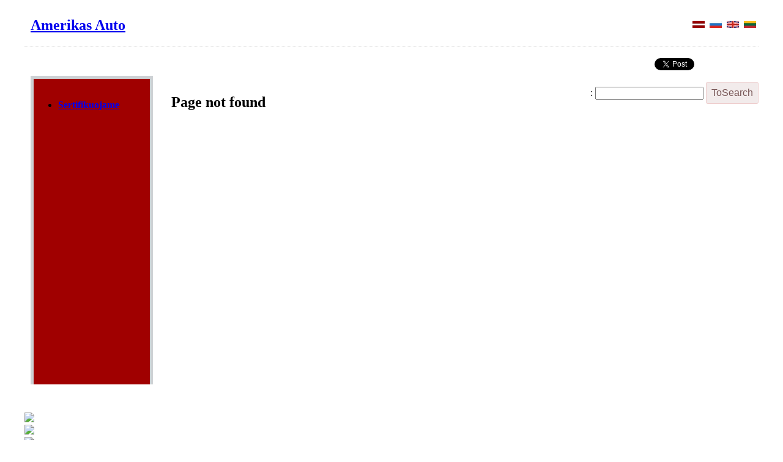

--- FILE ---
content_type: text/html; charset=utf-8
request_url: https://amerikasauto.com/lt/order/
body_size: 13691
content:
<!DOCTYPE html>
<html lang="lt-LT">
<head>
	<title> :: AMERIKAS AUTO</title>
	<meta name="viewport" content="width=device-width" />
	<meta charset="utf-8" />
	<meta http-equiv="Content-Script-Type" content="text/javascript" />
	
	
	<meta name="Document-state" content="Dynamic" />
	<meta name="Revisit" content="3" />
	<meta name="Robots" content="index, follow" />
	<meta name="Resource-type" content="Document" />
	<!--meta property="og:title" content=" :: Amerikas Auto" />
	<meta property="og:type" content="website" />
	<meta property="og:url" content="https://amerikasauto.com/lt/order/" />
	<meta property="og:image" content="https://amerikasauto.lv/img/main_jeep.gif" />
	<meta property="og:site_name" content="Amerikas Auto" />
	<meta property="og:description" content="" />
    <meta name="twitter:title" content=" :: Amerikas Auto" />
	<meta name="twitter:description" content="" />
	<meta name="twitter:url" content="https://amerikasauto.com/lt/order/" />
	<meta name="twitter:image" content="https://amerikasauto.lv/img/main_jeep.gif" /-->
	
	
	<meta name="Author" content="Sergey Drozdov, design & programming, http://sd.blackball.lv/" />
	<meta name="Copyright" content="2001-2026 Sergey Drozdov" />
	<meta name="google-translate-customization" content="fcb4f8b35bb7e0b7-2b6c4756a1595442-gb81b55489330e621-f" />

	<link rel="icon" href="https://amerikasauto.lv/favicon.ico" type="image/x-icon" />
	<link rel="shortcut icon" href="https://amerikasauto.lv/favicon.ico" type="image/x-icon" />

	

	<script type="text/javascript" src="/scripts/jquery/3.5.1/jquery-3.5.1.min.js"></script>
	<script type="text/javascript" src="/scripts/jquery-validate/1.19.1/jquery.validate.min.js"></script>
	<!-- script type="text/javascript" src="/scripts/bootstrap/3.3.7/bootstrap.min.js"></! -->
	<script src="/scripts/bootstrap/4.5.2/bootstrap.min.js" integrity="sha384-JZR6Spejh4U02d8jOt6vLEHfe/JQGiRRSQQxSfFWpi1MquVdAyjUar5+76PVCmYl" crossorigin="anonymous"></script>
	<link rel="stylesheet" href="/css/bootstrap-custom.css" />

	<link rel="stylesheet" type="text/css" href="/css/style.css" />
	<link rel="stylesheet" type="text/css" href="/forum/scheme/style.css" />

	<!--link rel="stylesheet" type="text/css" href="/scripts/cal/epoch_styles.css" /-->
	<!--script type="text/javascript" src="/scripts/cal/epoch_classes.js"></script-->
	<script type="text/javascript" src="/scripts/dropdowncontent.js"></script>

	<script type="text/javascript" src="/blacknight/scripts/blacknight.js"></script>
	<link rel="stylesheet" type="text/css" href="/blacknight/css/blacknight.css" />

	<script type="text/javascript" src="/scripts/amauto.js"></script>
	<script type="text/javascript" src="/fckeditor/fckeditor.js"></script>

	<link rel="stylesheet" type="text/css" href="/css/menu.css" />
	<script type="text/javascript" src="/blacknight/scripts/menu/menu.js"></script>

	<link rel="stylesheet" type="text/css" href="/scripts/slider/contentslider.css" />
	<script type="text/javascript" src="/scripts/slider/contentslider.js"></script>

	<!--link type="text/css" href="/leasing/hb/swedbank-auto-kalkulators.css" rel="stylesheet" /-->
	<!--script type="text/javascript" src="/leasing/hb/swedbank-auto-kalkulators.js"></script-->		

	<link type="text/css" href="/scripts/qTip/jquery.qtip.min.css" rel="stylesheet" />
	<script type="text/javascript" src="/scripts/qTip/jquery.qtip.min.js"></script>

	
	<link rel="stylesheet" type="text/css" href="/scripts/datatables/datatables.css"/>
	<script type="text/javascript" src="/scripts/datatables/datatables.js"></script>

	<script src="https://apis.google.com/js/platform.js" async defer></script>

	<script type="text/javascript">
	// Contents for menu 1
		var menu1 = new Array();
		
	</script>
	
</head>
<body   >
<form method="post" action="./" id="aspnetForm" enctype="multipart/form-data">
<div class="aspNetHidden">
<input type="hidden" name="__EVENTTARGET" id="__EVENTTARGET" value="" />
<input type="hidden" name="__EVENTARGUMENT" id="__EVENTARGUMENT" value="" />
<input type="hidden" name="__VIEWSTATE" id="__VIEWSTATE" value="/[base64]/[base64]" />
</div>

<script type="text/javascript">
//<![CDATA[
var theForm = document.forms['aspnetForm'];
if (!theForm) {
    theForm = document.aspnetForm;
}
function __doPostBack(eventTarget, eventArgument) {
    if (!theForm.onsubmit || (theForm.onsubmit() != false)) {
        theForm.__EVENTTARGET.value = eventTarget;
        theForm.__EVENTARGUMENT.value = eventArgument;
        theForm.submit();
    }
}
//]]>
</script>


<div class="aspNetHidden">

	<input type="hidden" name="__VIEWSTATEGENERATOR" id="__VIEWSTATEGENERATOR" value="835087F5" />
</div>
<div id="fb-root"></div>
<script type="text/javascript">
(function (d, s, id) {
	var js, fjs = d.getElementsByTagName(s)[0];
	if (d.getElementById(id)) return;
	js = d.createElement(s); js.id = id;
	js.src = "//connect.facebook.net/lt_LT/all.js#xfbml=1";
	fjs.parentNode.insertBefore(js, fjs);
} (document, 'script', 'facebook-jssdk'));</script>

<div style="margin: 0 auto; width: 1200px">
	<table width="100%" cellspacing="0" cellpadding="0" style="border-bottom: dotted 1px #ccc">
	<tr>
		<td style="padding-left: 10px" class="site-title">
			<h2><a href="/lt/">Amerikas Auto</a></h2>
		</td>
		
		<td align="right" width="150"><a class="lang" href="/lv/order/"><img alt="Latviešu" title="Latviešu" width="20" hspace="4" src="/t.ashx?i=/img/flag-lat.gif&amp;w=20" /></a><a class="lang" href="/ru/order/"><img alt="Русский" title="Русский" width="20" hspace="4" src="/t.ashx?i=/img/flag-rus.gif&amp;w=20" /></a><a class="lang" href="/en/order/"><img alt="English" title="English" width="20" hspace="4" src="/t.ashx?i=/img/flag-eng.gif&amp;w=20" /></a><a class="lang" href="/lt/order/"><img alt="Lithuanian" title="Lithuanian" width="20" hspace="4" src="/t.ashx?i=/img/flag-ltu.png&amp;w=20" /></a></td>
	</tr>
	</table>

	
	<div style="height: 12px; background: url(/img/bg_splitter.gif)"><img width="1" height="12" alt="" src="/img/t.gif" /></div>
		
	<table style="width: 100%; height: 36px; background: url(/img/bg_pts.gif)" cellspacing="0" cellpadding="0">
	<tr>
		<td style="height: 36px; padding-left: 10px" class="page-title">
			<h1 style="font-size: 16pt"></h1>
		</td>
		<td style="text-align: right; height: 22px; padding-right: 10px">
			<div style="float: right; height: 22px">
				<div style="float: left"><g:plusone size="medium" data-width="70" align="left"></g:plusone></div>

				<div style="float: left; width: 60px; height: 22px">
					<a href="https://twitter.com/share" class="twitter-share-button" data-url="https://amerikasauto.lv/">Tweet</a>
					<script type="text/javascript">!function (d, s, id) { var js, fjs = d.getElementsByTagName(s)[0]; if (!d.getElementById(id)) { js = d.createElement(s); js.id = id; js.src = "//platform.twitter.com/widgets.js"; fjs.parentNode.insertBefore(js, fjs); } } (document, "script", "twitter-wjs");</script>
				</div>
				
				<div style="float: left; width: 100px; height: 22px">
					<div style="height: 22px" class="fb-like" data-href="https://amerikasauto.lv/" data-send="false" data-layout="button_count" data-width="100" data-show-faces="true"></div>
				</div>
			</div>
		</td>
	</tr>
	</table>

	<div id="content-wrapper">
		<div style="width: 190px; float: left">
			<div style="padding: 0 10px 10px 10px; margin-right: 10px; width: 190px; background: url(/img/bg_pts.gif); height: 100%; min-height: 100%">
				<div style="background: #a00000; border-left: 5px solid #CDD1D4; border-top: 5px solid #CDD1D4; border-right: 5px solid #CDD1D4; margin: 0; width: 190px; height: 500px">
					<img width="180" alt="" src="" /><br/>
					
					
					<ul class="main-menu">
					
						<li><strong><a href="/lt/certification" title="Sertifikuojame">Sertifikuojame</a></strong></li>
					</ul>
					
				</div>
				<img width="190" height="12" alt="" src="/img/quick-menu-line.png" />
			</div>
			<div style="width: 190px; margin: 10px 0 10px 0">
				<div style="width: 190px; margin: 0; padding: 4px 0 4px 10px" class="home-small"></div>
				<div id="socialWidgets" style="width: 190px">
					<div class="facebook"><a href="https://www.facebook.com/sharer/sharer.php?u=https://amerikasauto.com/lt/order/" title="Facebook" onclick="window.open(this.href, 'Опубликовать ссылку в Facebook', 'width=640,height=440,toolbar=0,status=0'); return false;"><img src="/img/social/facebook.png" /></a></div>
					<div class="twitter"><a href="http://twitter.com/intent/tweet?text=AMERIKAS AUTO https://amerikasauto.com/lt/order/" title="Twitter" onclick="window.open(this.href, 'Опубликовать ссылку в Twitter', 'width=640,height=250,toolbar=0,status=0'); return false;"><img src="/img/social/twitter.png" /></a></div>
					<div class="googleplus"><a href="https://plus.google.com/share?url=https://amerikasauto.com/lt/order/" title="Google Plus" onclick="window.open(this.href, 'Опубликовать ссылку в Google Plus', 'width=800,height=600'); return false;"><img src="/img/social/googleplus.png" /></a></div>
					<!--div style="margin-top: 20px"><a href="https://twitter.com/AmerikasAuto">AmerikasAuto Twitter</a></div-->
				</div>
			</div>
			
		</div>
		<div style="width: 960px; float: right; margin: 10px 0 30px 20px; background: #fff">
			
			<div style="float: right">
				<div class="aa-form-control" style="display: inline">: <input name="ctl00$txtForumSearch" type="text" id="ctl00_txtForumSearch" /></div>
				<input onclick="__doPostBack('ctl00$btnSearch','')" name="ctl00$btnSearch" type="button" id="ctl00_btnSearch" value="ToSearch" class="forum-button forum-button-action" />
			</div>
			
			<div style="margin: 4px 0 10px 0"></div>
			
			
			
			<h2>Page not found</h2>
			
		</div>
	</div>
	<div class="clear"></div>
	
<table width="100%" cellspacing="0" cellpadding="0" style="margin-top: 40px; border-top: solid 1px #ddd">
<tr>
	<td class="dev-text" style="padding: 15px 0 0 5px; width: 200px; vertical-align: top">
		&copy; 1992&ndash;2026&nbsp;Amerikas Auto<br/>
		Rīga, Stigu iela 18
	</td>
	<td style="vertical-align: top">
		<div style="border-left: solid 1px #d3d5d7; margin-top: 15px; padding: 10px 10px 5px 10px">
			<ul class="footer-menu">
				<li><a href="/lt/dekra">DEKRA</a></li>
				<li><a href="/lt/csdd">CSDD</a></li>
			</ul>
		</div>
	</td>
	<td class="dev-text" nowrap="nowrap" style="text-align: right; vertical-align: top; width: 22%; padding: 15px 15px 0 0">
		2001&ndash;2026&nbsp;:&nbsp;<a href="http://sd.blackball.lv/" rel="nofollow">Sergey Drozdov</a>
		<div style="margin-top: 10px"></div>
	</td>
</tr>
</table>

	
</div>
<br/>
<div style="margin: 0 auto; margin-top: 10px; width: 1200px; color: #aaaab7; font-size: 8pt; font-family: arial; line-height: 100%">


</div>

<script type="text/javascript">
	$(document).ready(function () {
		$('body').on('click', '.view-vacancy', function(e) {
			e.preventDefault();
			$('#VacancyModal').modal('show').draggable({ handle: ".modal-header" });
		});

		$('a[data-source]').each(function () {
			$(this).qtip({
				show: 'click',
				hide: 'hover',

				content: {
					title: {
						text: $(this).data('header'),
						button: true
					},
					text: function (event, api) {
						$.ajax({
							cache: false,
							url: api.elements.target.attr('data-source')
						})
						.then(function (content) {
							api.set('content.text', content);
						});

						return 'Loading...';
					}
				},
				position: {
					target: 'mouse',
					adjust: {
						mouse: false,
						scroll: false
					}
				},
				style: 'qtip-bootstrap'
			});
		});
	});
</script>



<script type="text/javascript">
	var gaJsHost = (("https:" == document.location.protocol) ? "https://ssl." : "http://www.");
	document.write(unescape("%3Cscript src='" + gaJsHost + "google-analytics.com/ga.js' type='text/javascript'%3E%3C/script%3E"));
</script>
<script type="text/javascript">
	try {
		var pageTracker = _gat._getTracker("UA-7962408-1");
		pageTracker._trackPageview();
	} catch (err) { }
</script>

<!--
	Developed by Sergey Drozdov
	http://sd.blackball.lv/
-->
</form>
</body>
</html>

--- FILE ---
content_type: text/html; charset=utf-8
request_url: https://accounts.google.com/o/oauth2/postmessageRelay?parent=https%3A%2F%2Famerikasauto.com&jsh=m%3B%2F_%2Fscs%2Fabc-static%2F_%2Fjs%2Fk%3Dgapi.lb.en.OE6tiwO4KJo.O%2Fd%3D1%2Frs%3DAHpOoo_Itz6IAL6GO-n8kgAepm47TBsg1Q%2Fm%3D__features__
body_size: 163
content:
<!DOCTYPE html><html><head><title></title><meta http-equiv="content-type" content="text/html; charset=utf-8"><meta http-equiv="X-UA-Compatible" content="IE=edge"><meta name="viewport" content="width=device-width, initial-scale=1, minimum-scale=1, maximum-scale=1, user-scalable=0"><script src='https://ssl.gstatic.com/accounts/o/2580342461-postmessagerelay.js' nonce="6k0cU5NKwxwHERHkotgOGw"></script></head><body><script type="text/javascript" src="https://apis.google.com/js/rpc:shindig_random.js?onload=init" nonce="6k0cU5NKwxwHERHkotgOGw"></script></body></html>

--- FILE ---
content_type: text/css
request_url: https://amerikasauto.com/forum/scheme/style.css
body_size: 7067
content:
/*
body	{	background: #fff; margin: 0px; padding: 0px; font-family: arial; font-size: 8pt; color: #000; }
td	{ font-family: arial; font-size: 8pt }
a {	color: #900; }
a:hover	{	font-family: arial; color: #10518d; }
img { border: 0px }
input, select, textarea { font: 8pt arial; }

.required { color: #f00; padding-right: 4px }
.date-today { color: #f00 }
.date-yesterday { color: #900 }

.edit-label { text-align: right }
.edit-label-big { text-align: right; vertical-align: top }
.edit-section { font-weight: bold; height: 20px; vertical-align: bottom }
*/
.forum-admin-button { padding: 4px; font-size: 10pt;border-radius: 3px;border: solid 1px #333;background: #777;color: #FFF }
.forum-admin-button:hover { padding: 4px; font-size: 10pt;border-radius: 3px;border: solid 1px #CCAAAA;background: #c33;color: #FFF }

.forum-button {
	padding: 8px; font-size: 12pt;border-radius: 3px;
    -webkit-transition-duration: 0.2s; -moz-transition-duration: 0.2s; transition-duration: 0.2s;
}
.forum-button:hover {
	padding: 8px; font-size: 12pt;border-radius: 3px;
    -webkit-transition-duration: 0.2s; -moz-transition-duration: 0.2s; transition-duration: 0.2s;
}
.forum-button-action {
	border: solid 1px #EECCCC;background: #F2EBEB;color: #755;
    -webkit-transition-duration: 0.2s; -moz-transition-duration: 0.2s; transition-duration: 0.2s;
}
.forum-button-action:hover {
	border: solid 1px #CCAAAA;background: #c33;color: #FFF;
    -webkit-transition-duration: 0.2s; -moz-transition-duration: 0.2s; transition-duration: 0.2s;
}
.forum-button-cancel {
	border: solid 1px #CCCCCC;background: #F2F2F2;color: #755;
    -webkit-transition-duration: 0.2s; -moz-transition-duration: 0.2s; transition-duration: 0.2s;
}
.forum-button-cancel:hover {
	border: solid 1px #EECCCC;background: #F2EBEB;color: #755;
    -webkit-transition-duration: 0.2s; -moz-transition-duration: 0.2s; transition-duration: 0.2s;
}

.forum-link-button {padding: 2px 10px 2px 10px; border: solid 1px #EECCCC;background: #F2EBEB;color: #755; font-size: 10pt; text-decoration: none }
.forum-link-button:hover {padding: 2px 10px 2px 10px; border: solid 1px #CCAAAA;background: #c33; color: #FFF;font-size: 10pt; text-decoration: none }

.forum-home-forum { padding: 10px; background: #F5F6F7; height: 40px; font-size: 10pt }
.forum-list-topic { padding: 10px 6px 10px 6px; background: #F5F6F7; height: 30px; font-size: 10pt }
.forum-list-lastmsg { padding: 4px; background: #EBECED; font-size: 10pt }
.forum-list-itemscount { background: #F5F6F7; font-size: 8pt; text-align: center }
.forum-list-number { font-size: 8pt; background: #F8F8F8; padding-right: 4px; text-align: right }
.forum-list-author { padding: 4px; background: #F5F6F7; font-size: 10pt; text-align: center }
.forum-list-msgnum { font-size: 10pt; background: #F8F8F8; padding-right: 4px; text-align: right; color: #000 }
.forum-subheader { height: 10px; background-color: #F0F0F0 }
.forum-list { padding: 4px 10px 4px 10px; background: #F2F2F2; height: 30px; font-size: 10pt }
.forum-list-member { padding: 4px 10px 4px 10px; background: #F5F6F7; height: 45px; font-size: 10pt }

.forum-list-item:hover td { background-color: #EBECED }

.forum-title { font-size: 14pt; font-weight: bold }
.forum-date-today { font-weight: bold; color: #f00 }
.forum-date-yesterday { font-weight: bold }
.forum-sheet-head { font-weight: bold; text-align: right }
.forum-sheet-head-big { font-weight: bold; text-align: right; vertical-align: top }

.forum-home-row TD { background-color: #FFF }
.forum-category TD { height: 40px; background: #e5e7e9; font-size: 16pt; padding-left: 10px; }
.forum-header TD { height: 30px; background-color: #ddd; font-weight: bold; padding-left: 10px; }
.home-forum { padding-left: 10px; padding-right: 10px; padding-top: 5px; padding-bottom: 5px; background: #FFF; height: 30px; font-size: 8pt }
.home-lastupdate { font-size: 8pt; padding-left: 10px; padding-right: 10px; padding-top: 5px; padding-bottom: 5px; background: #FFF }
.home-messages { text-align: center; width: 80px; background-color: #FFFAF0 }
.home-topics { text-align: center; background-color: #ffffff }
.forum-home-link { color: #800; font-size: 12pt; font-weight: bold; text-decoration: none }
.forum-home-descr { color: #777; font-size: 10pt }
.forum-topic-row TD { color: #777; padding-left: 10px; padding-right: 10px; padding-top: 6px; padding-bottom: 6px; font-size: 8pt; background-color: #fff; height: 30px }
.forum-signature { border-top: solid 1px #555; border-bottom: 0px }
.forum-location { font-size: 8pt; font-weight: bold; color: #000; }

.page-title h1 { font-size: 14pt; font-weight: bold; color: #000; margin: 0px; padding: 0px }
.topic-title h1 { font-size: 14pt; font-weight: bold; color: #c00; margin: 0px; padding: 0px }
.forum-header {
	font-size: 20pt
}

.forum-path { color: #999; }
.path-static { color: #999; }
.panel { background: #f7f7f7; border: solid 1px #ccc; padding: 5px; margin-top: 4px; margin-bottom: 4px }
.forum-posted TD { font-size: 10pt; color: #999; border-bottom: solid 1px #D1D7DC }
.topics_list { border: solid 1px #ccc }
.forum-msg-num { background: #f0f0f0; color: #000; text-align: center }
.info_panel { background: #F6FAFC; border-top: solid 2px #D7DBDC; border-bottom: solid 2px #D7DBDC; padding: 5px; margin-top: 0px; margin-bottom: 5px }

.msg-box-header { height: 33px; color: #fff; font-weight: bold; padding: 0px 4px 0px 4px; background-color: #BE3333; text-align: center }

.forum-menu a { color: black; font-size: 8pt; text-decoration: none }
.forum-menu a:hover { color: #f60; font-size: 8pt }

.forum-table-header TD { height: 33px; color: #fff; font-weight: bold; padding: 0px 4px 0px 4px; background-color: #BE3333; text-align: center }
.forum-msg-row TD { background-color: #F8F8F8; border-bottom: solid 1px #E5E5E5 }
.forum-msg-row-dark TD { background-color: #F2F2F2; border-bottom: solid 1px #E5E5E5 }
.forum-msg-row-dark:hover TD { background-color: #e5e7e9; border-bottom: solid 1px #E5E5E5 }
.forum-msg-row-light TD { background-color: #F8F8F8; border-bottom: solid 1px #E5E5E5 }
.forum-msg-row-light:hover TD { background-color: #e5e7e9; border-bottom: solid 1px #E5E5E5 }

.panel_error { background: #fff5f5; border: solid 1px #f00; padding: 5px; margin: 5px; }

.jump-to-page { color: #999 }

.sm { color: #aaa; font-size: 7pt }

.forum-topic-link { font-size: 12pt; font-family: arial, verdana, sans-serif; color: #000; text-decoration: underline }
	.forum-topic-link:hover {
		font-size: 12pt;
		font-family: arial, verdana, sans-serif;
		text-decoration: underline
	}

.forum-anon-name { color: #979899 }

.forum-admin-toolbar { margin: 4px 0 4px 0; border: solid 1px #ccc; background-color: #f5f5f5; padding: 4px }
blockquote { border: dashed 1px #ccc;padding: 10px;background-color: #E6E7E8; margin-right: 0 }

.cms-list-tools a { color: #959799; font-weight: normal }
.cms-list-tools a:hover { color: #c00; font-weight: normal }